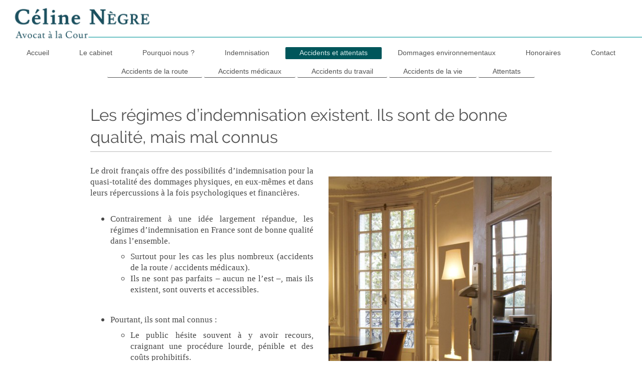

--- FILE ---
content_type: text/html; charset=UTF-8
request_url: https://www.avocat-celinenegre.com/accidents-et-attentats/
body_size: 6938
content:
<!DOCTYPE html>
<html lang="fr"  ><head prefix="og: http://ogp.me/ns# fb: http://ogp.me/ns/fb# business: http://ogp.me/ns/business#">
    <meta http-equiv="Content-Type" content="text/html; charset=utf-8"/>
    <meta name="generator" content="IONOS MyWebsite"/>
        
    <link rel="dns-prefetch" href="//cdn.website-start.de/"/>
    <link rel="dns-prefetch" href="//124.mod.mywebsite-editor.com"/>
    <link rel="dns-prefetch" href="https://124.sb.mywebsite-editor.com/"/>
    <link rel="shortcut icon" href="//cdn.website-start.de/favicon.ico"/>
        <title>Avocat Celine Negre - Accidents et attentats</title>
    <style type="text/css">@media screen and (max-device-width: 1024px) {.diyw a.switchViewWeb {display: inline !important;}}</style>
    <style type="text/css">@media screen and (min-device-width: 1024px) {
            .mediumScreenDisabled { display:block }
            .smallScreenDisabled { display:block }
        }
        @media screen and (max-device-width: 1024px) { .mediumScreenDisabled { display:none } }
        @media screen and (max-device-width: 568px) { .smallScreenDisabled { display:none } }
                @media screen and (min-width: 1024px) {
            .mobilepreview .mediumScreenDisabled { display:block }
            .mobilepreview .smallScreenDisabled { display:block }
        }
        @media screen and (max-width: 1024px) { .mobilepreview .mediumScreenDisabled { display:none } }
        @media screen and (max-width: 568px) { .mobilepreview .smallScreenDisabled { display:none } }</style>
    <meta name="viewport" content="width=device-width, initial-scale=1, maximum-scale=1, minimal-ui"/>

<meta name="format-detection" content="telephone=no"/>
        <meta name="keywords" content="Avocats, Lois, Exercice, Légal, Assistance, Experience, Procédure, Conseils, Domaines, Juridiques, Droit, Famille, Pénal, Travail"/>
            <meta name="description" content="Les domaines juridiques représentés chez Avocat Celine Negre inclut le doit de la famille, le droit pénal, le droit du travail et d'autres disciplines légales."/>
            <meta name="robots" content="index,follow"/>
        <link href="//cdn.website-start.de/templates/2134/style.css?1763478093678" rel="stylesheet" type="text/css"/>
    <link href="https://www.avocat-celinenegre.com/s/style/theming.css?1706722005" rel="stylesheet" type="text/css"/>
    <link href="//cdn.website-start.de/app/cdn/min/group/web.css?1763478093678" rel="stylesheet" type="text/css"/>
<link href="//cdn.website-start.de/app/cdn/min/moduleserver/css/fr_FR/common,shoppingbasket?1763478093678" rel="stylesheet" type="text/css"/>
    <link href="//cdn.website-start.de/app/cdn/min/group/mobilenavigation.css?1763478093678" rel="stylesheet" type="text/css"/>
    <link href="https://124.sb.mywebsite-editor.com/app/logstate2-css.php?site=727409133&amp;t=1769551063" rel="stylesheet" type="text/css"/>

<script type="text/javascript">
    /* <![CDATA[ */
var stagingMode = '';
    /* ]]> */
</script>
<script src="https://124.sb.mywebsite-editor.com/app/logstate-js.php?site=727409133&amp;t=1769551063"></script>

    <link href="//cdn.website-start.de/templates/2134/print.css?1763478093678" rel="stylesheet" media="print" type="text/css"/>
    <script type="text/javascript">
    /* <![CDATA[ */
    var systemurl = 'https://124.sb.mywebsite-editor.com/';
    var webPath = '/';
    var proxyName = '';
    var webServerName = 'www.avocat-celinenegre.com';
    var sslServerUrl = 'https://www.avocat-celinenegre.com';
    var nonSslServerUrl = 'http://www.avocat-celinenegre.com';
    var webserverProtocol = 'http://';
    var nghScriptsUrlPrefix = '//124.mod.mywebsite-editor.com';
    var sessionNamespace = 'DIY_SB';
    var jimdoData = {
        cdnUrl:  '//cdn.website-start.de/',
        messages: {
            lightBox: {
    image : 'Image',
    of: 'sur'
}

        },
        isTrial: 0,
        pageId: 108669    };
    var script_basisID = "727409133";

    diy = window.diy || {};
    diy.web = diy.web || {};

        diy.web.jsBaseUrl = "//cdn.website-start.de/s/build/";

    diy.context = diy.context || {};
    diy.context.type = diy.context.type || 'web';
    /* ]]> */
</script>

<script type="text/javascript" src="//cdn.website-start.de/app/cdn/min/group/web.js?1763478093678" crossorigin="anonymous"></script><script type="text/javascript" src="//cdn.website-start.de/s/build/web.bundle.js?1763478093678" crossorigin="anonymous"></script><script type="text/javascript" src="//cdn.website-start.de/app/cdn/min/group/mobilenavigation.js?1763478093678" crossorigin="anonymous"></script><script src="//cdn.website-start.de/app/cdn/min/moduleserver/js/fr_FR/common,shoppingbasket?1763478093678"></script>
<script type="text/javascript" src="https://cdn.website-start.de/proxy/apps/static/resource/dependencies/"></script><script type="text/javascript">
                    if (typeof require !== 'undefined') {
                        require.config({
                            waitSeconds : 10,
                            baseUrl : 'https://cdn.website-start.de/proxy/apps/static/js/'
                        });
                    }
                </script><script type="text/javascript" src="//cdn.website-start.de/app/cdn/min/group/pfcsupport.js?1763478093678" crossorigin="anonymous"></script>    <meta property="og:type" content="business.business"/>
    <meta property="og:url" content="https://www.avocat-celinenegre.com/accidents-et-attentats/"/>
    <meta property="og:title" content="Avocat Celine Negre - Accidents et attentats"/>
            <meta property="og:description" content="Les domaines juridiques représentés chez Avocat Celine Negre inclut le doit de la famille, le droit pénal, le droit du travail et d'autres disciplines légales."/>
                <meta property="og:image" content="https://www.avocat-celinenegre.com/s/misc/logo.png?t=1766627876"/>
        <meta property="business:contact_data:country_name" content="France"/>
    <meta property="business:contact_data:street_address" content="Avenue Niel 40"/>
    <meta property="business:contact_data:locality" content="Paris"/>
    
    <meta property="business:contact_data:email" content="avocat@celinenegre.com"/>
    <meta property="business:contact_data:postal_code" content="75017"/>
    <meta property="business:contact_data:phone_number" content=" +33 629336867"/>
    
    
</head>


<body class="body diyBgActive  cc-pagemode-default diyfeNoSidebar diy-layout-fullWidth diy-market-fr_FR" data-pageid="108669" id="page-108669">
    
    <div class="diyw">
        <div class="diyweb">
<div class="diywebGutter">
<div class="diywebHeader diyfeCA diyfeCA2">

<div class="diywebHeader-item diywebMobileNavigation">

<nav id="diyfeMobileNav" class="diyfeCA diyfeCA2" role="navigation">
    <a title="Ouvrir/fermer la navigation">Ouvrir/fermer la navigation</a>
    <ul class="mainNav1"><li class=" hasSubNavigation"><a data-page-id="101853" href="https://www.avocat-celinenegre.com/" class=" level_1"><span>Accueil</span></a></li><li class=" hasSubNavigation"><a data-page-id="108667" href="https://www.avocat-celinenegre.com/le-cabinet/" class=" level_1"><span>Le cabinet</span></a></li><li class=" hasSubNavigation"><a data-page-id="246063" href="https://www.avocat-celinenegre.com/pourquoi-nous/" class=" level_1"><span>Pourquoi nous ?</span></a></li><li class=" hasSubNavigation"><a data-page-id="246111" href="https://www.avocat-celinenegre.com/indemnisation/" class=" level_1"><span>Indemnisation</span></a></li><li class="current hasSubNavigation"><a data-page-id="108669" href="https://www.avocat-celinenegre.com/accidents-et-attentats/" class="current level_1"><span>Accidents et attentats</span></a><span class="diyfeDropDownSubOpener">&nbsp;</span><div class="diyfeDropDownSubList diyfeCA diyfeCA3"><ul class="mainNav2"><li class=" hasSubNavigation"><a data-page-id="246077" href="https://www.avocat-celinenegre.com/accidents-et-attentats/accidents-de-la-route/" class=" level_2"><span>Accidents de la route</span></a></li><li class=" hasSubNavigation"><a data-page-id="246078" href="https://www.avocat-celinenegre.com/accidents-et-attentats/accidents-médicaux/" class=" level_2"><span>Accidents médicaux</span></a></li><li class=" hasSubNavigation"><a data-page-id="246079" href="https://www.avocat-celinenegre.com/accidents-et-attentats/accidents-du-travail/" class=" level_2"><span>Accidents du travail</span></a></li><li class=" hasSubNavigation"><a data-page-id="246081" href="https://www.avocat-celinenegre.com/accidents-et-attentats/accidents-de-la-vie/" class=" level_2"><span>Accidents de la vie</span></a></li><li class=" hasSubNavigation"><a data-page-id="246080" href="https://www.avocat-celinenegre.com/accidents-et-attentats/attentats/" class=" level_2"><span>Attentats</span></a></li></ul></div></li><li class=" hasSubNavigation"><a data-page-id="246107" href="https://www.avocat-celinenegre.com/dommages-environnementaux/" class=" level_1"><span>Dommages environnementaux</span></a></li><li class=" hasSubNavigation"><a data-page-id="109570" href="https://www.avocat-celinenegre.com/honoraires/" class=" level_1"><span>Honoraires</span></a></li><li class=" hasSubNavigation"><a data-page-id="101854" href="https://www.avocat-celinenegre.com/contact/" class=" level_1"><span>Contact</span></a><span class="diyfeDropDownSubOpener">&nbsp;</span><div class="diyfeDropDownSubList diyfeCA diyfeCA3"><ul class="mainNav2"><li class=" hasSubNavigation"><a data-page-id="101855" href="https://www.avocat-celinenegre.com/contact/plan-d-accès/" class=" level_2"><span>Plan d'accès</span></a></li><li class=" hasSubNavigation"><a data-page-id="101856" href="https://www.avocat-celinenegre.com/contact/mentions-légales/" class=" level_2"><span>Mentions légales</span></a></li></ul></div></li></ul></nav>
</div>
<div class="diywebHeader-item diywebLogoArea">

    <style type="text/css" media="all">
        /* <![CDATA[ */
                .diyw #website-logo {
            text-align: center !important;
                        padding: 0px 0;
                    }
        
                /* ]]> */
    </style>

    <div id="website-logo">
            <a href="https://www.avocat-celinenegre.com/"><img class="website-logo-image" width="2600" src="https://www.avocat-celinenegre.com/s/misc/logo.png?t=1766627877" alt=""/></a>

            
            </div>


</div>

<div class="diywebHeader-item diywebDesktopNavigation">
<div class="diywebMainNavigation">
<div class="webnavigation"><ul id="mainNav1" class="mainNav1"><li class="navTopItemGroup_1"><a data-page-id="101853" href="https://www.avocat-celinenegre.com/" class="level_1"><span>Accueil</span></a></li><li class="navTopItemGroup_2"><a data-page-id="108667" href="https://www.avocat-celinenegre.com/le-cabinet/" class="level_1"><span>Le cabinet</span></a></li><li class="navTopItemGroup_3"><a data-page-id="246063" href="https://www.avocat-celinenegre.com/pourquoi-nous/" class="level_1"><span>Pourquoi nous ?</span></a></li><li class="navTopItemGroup_4"><a data-page-id="246111" href="https://www.avocat-celinenegre.com/indemnisation/" class="level_1"><span>Indemnisation</span></a></li><li class="navTopItemGroup_5"><a data-page-id="108669" href="https://www.avocat-celinenegre.com/accidents-et-attentats/" class="current level_1"><span>Accidents et attentats</span></a></li><li class="navTopItemGroup_6"><a data-page-id="246107" href="https://www.avocat-celinenegre.com/dommages-environnementaux/" class="level_1"><span>Dommages environnementaux</span></a></li><li class="navTopItemGroup_7"><a data-page-id="109570" href="https://www.avocat-celinenegre.com/honoraires/" class="level_1"><span>Honoraires</span></a></li><li class="navTopItemGroup_8"><a data-page-id="101854" href="https://www.avocat-celinenegre.com/contact/" class="level_1"><span>Contact</span></a></li></ul></div>
<div class="webnavigation"><ul id="mainNav2" class="mainNav2"><li class="navTopItemGroup_0"><a data-page-id="246077" href="https://www.avocat-celinenegre.com/accidents-et-attentats/accidents-de-la-route/" class="level_2"><span>Accidents de la route</span></a></li><li class="navTopItemGroup_0"><a data-page-id="246078" href="https://www.avocat-celinenegre.com/accidents-et-attentats/accidents-médicaux/" class="level_2"><span>Accidents médicaux</span></a></li><li class="navTopItemGroup_0"><a data-page-id="246079" href="https://www.avocat-celinenegre.com/accidents-et-attentats/accidents-du-travail/" class="level_2"><span>Accidents du travail</span></a></li><li class="navTopItemGroup_0"><a data-page-id="246081" href="https://www.avocat-celinenegre.com/accidents-et-attentats/accidents-de-la-vie/" class="level_2"><span>Accidents de la vie</span></a></li><li class="navTopItemGroup_0"><a data-page-id="246080" href="https://www.avocat-celinenegre.com/accidents-et-attentats/attentats/" class="level_2"><span>Attentats</span></a></li></ul></div>
<div class="webnavigation"></div>
</div>
</div>
</div>
</div>

<div class="diywebContent">
<div class="diywebGutter">
<div class="diywebMain">
<div class="diyfeCA diyfeCA1">

        <div id="content_area">
        	<div id="content_start"></div>
        	
        
        <div id="matrix_269193" class="sortable-matrix" data-matrixId="269193"><div class="n module-type-spacer diyfeLiveArea "> <div class="the-spacer id2172641" style="height: 42px;">
</div>
 </div><div class="n module-type-header diyfeLiveArea "> <h1><span class="diyfeDecoration">Les régimes d’indemnisation existent. Ils sont de bonne qualité, mais mal connus</span></h1> </div><div class="n module-type-hr diyfeLiveArea "> <div style="padding: 0px 0px">
    <div class="hr"></div>
</div>
 </div><div class="n module-type-matrix diyfeLiveArea "> 

<div class="diyfeModGridGroup diyfeModGrid2">
            <div class="diyfeModGridElement diyfeModGridCol50">
            <div class="diyfeModGridContent">
                <div id="matrix_616973" class="sortable-matrix-child" data-matrixId="616973"><div class="n module-type-text diyfeLiveArea "> <p style="margin-bottom:0.0001pt;text-align:justify;"> </p>
<p style="margin-bottom:0.0001pt;text-align:justify;"><span style="font-family: &quot;palatino linotype&quot;, serif; font-size: 16.8px;">Le droit français offre des possibilités d’indemnisation pour
la quasi-totalité des dommages physiques, en eux-mêmes et dans leurs répercussions à la fois psychologiques et financières.</span></p>
<p style="margin-bottom:0.0001pt;text-align:justify;"> </p>
<ul>
<li style="margin-bottom:0.0001pt;text-align:justify;"><span style="font-size:16.8px;"><span style="font-family:palatino linotype,serif;">Contrairement à une idée largement répandue, les régimes
d’indemnisation en France sont de bonne qualité dans l’ensemble. </span></span>
<ul>
<li style="margin-bottom:0.0001pt;text-align:justify;"><span style="font-size:16.8px;"><span style="font-family:palatino linotype,serif;"><span style="font-size:16.8px;">​​</span><span style="font-size:16.8px;">Surtout pour les cas les plus nombreux (accidents de la route / accidents médicaux).</span></span></span></li>
<li style="margin-bottom:0.0001pt;text-align:justify;"><span style="font-size:16.8px;"><span style="font-family:palatino linotype,serif;"><span style="font-size:16.8px;">​<span style="font-size:16.8px;">Ils ne sont pas parfaits – aucun ne l’est –, mais ils existent, sont ouverts et accessibles.</span></span></span></span></li>
</ul>
</li>
</ul>
<p style="margin-top:0cm;margin-right:0cm;margin-bottom:0.0001pt;text-align:justify;"><span style="font-family:palatino linotype,serif;">​</span></p>
<ul>
<li style="margin-top:0cm;margin-right:0cm;margin-bottom:0.0001pt;text-align:justify;"><span style="font-family:palatino linotype,serif;">Pourtant, ils sont mal connus :</span>
<ul>
<li style="margin-top:0cm;margin-right:0cm;margin-bottom:0.0001pt;text-align:justify;"><span style="font-family:palatino linotype,serif;">Le public hésite souvent à y avoir recours, craignant une
procédure lourde, pénible et des coûts prohibitifs.</span></li>
<li style="margin-top:0cm;margin-right:0cm;margin-bottom:0.0001pt;text-align:justify;"><span style="font-family:palatino linotype,serif;">Ce sont des idées fausses, qu’il est essentiel aujourd’hui de
dépasser.</span></li>
</ul>
</li>
</ul>
<p style="margin-top:0cm;margin-right:0cm;margin-bottom:0.0001pt;text-align:justify;"><span style="font-family:palatino linotype,serif;">​</span></p>
<ul>
<li style="margin-top:0cm;margin-right:0cm;margin-bottom:0.0001pt;text-align:justify;"><span style="font-family:palatino linotype,serif;">Il est largement accepté d’avoir recours aux régimes
d’indemnisation en cas de dommages causés aux biens (véhicules, habitation, etc.).</span>
<ul>
<li style="margin-top:0cm;margin-right:0cm;margin-bottom:0.0001pt;text-align:justify;"><span style="font-family:palatino linotype,serif;">​​<span style="font-size:16.8px;">Ce n’est pas encore le cas
pour les dommages causés au corps et à l’équilibre psychologique.​</span></span></li>
<li style="margin-top:0cm;margin-right:0cm;margin-bottom:0.0001pt;text-align:justify;"><span style="font-family:palatino linotype,serif;">La santé reste pourtant l’essentiel. Il est important de
dépasser les idées reçues et de solliciter une juste indemnisation en cas de dommage corporel.<span style="font-family:palatino linotype,serif;">​</span></span></li>
</ul>
</li>
</ul> </div></div>            </div>
        </div>
            <div class="diyfeModGridElement diyfeModGridCol50">
            <div class="diyfeModGridContent">
                <div id="matrix_616974" class="sortable-matrix-child" data-matrixId="616974"><div class="n module-type-text diyfeLiveArea "> <p> </p>
<p> </p> </div><div class="n module-type-imageSubtitle diyfeLiveArea "> <div class="clearover imageSubtitle imageFitWidth" id="imageSubtitle-5480307">
    <div class="align-container align-left" style="max-width: 445px">
        <a class="imagewrapper" href="https://www.avocat-celinenegre.com/s/cc_images/teaserbox_4378606.jpg?t=1477754924" rel="lightbox[5480307]">
            <img id="image_4378606" src="https://www.avocat-celinenegre.com/s/cc_images/cache_4378606.jpg?t=1477754924" alt="" style="max-width: 445px; height:auto"/>
        </a>

        
    </div>

</div>

<script type="text/javascript">
//<![CDATA[
jQuery(function($) {
    var $target = $('#imageSubtitle-5480307');

    if ($.fn.swipebox && Modernizr.touch) {
        $target
            .find('a[rel*="lightbox"]')
            .addClass('swipebox')
            .swipebox();
    } else {
        $target.tinyLightbox({
            item: 'a[rel*="lightbox"]',
            cycle: false,
            hideNavigation: true
        });
    }
});
//]]>
</script>
 </div></div>            </div>
        </div>
        <div style="clear: both;"></div>
</div>
 </div><div class="n module-type-text diyfeLiveArea "> <p><!--class="Mso"--></p>
<ul style="font-size: 16.8px; background-color: rgba(255, 255, 255, 0.901961);">
<li style="margin-top: 0cm; margin-right: 0cm; margin-bottom: 0.0001pt; text-align: justify;"><span style="font-family: &quot;palatino linotype&quot;, serif;">Ceci d’autant plus qu’une
« juste » indemnisation signifie une indemnisation intégrale, en droit français. Tous les préjudices ont donc vocation à être indemnisés, en fonction des circonstances propres à chaque
victime. Aujourd’hui, les préjudices sont identifiés avec précision, sur la base d’une liste – la <em>Nomenclature Dintilhac</em> –, utilisée à la fois par les tribunaux, les assurances et
les fonds d’indemnisation. C’est sur la base de cette liste que les experts établissent leurs conclusions.</span></li>
</ul>
<p style="margin-bottom: 0.0001pt; background-color: rgba(255, 255, 255, 0.901961); text-align: justify;"> </p>
<p style="margin-bottom: 0.0001pt; background-color: rgba(255, 255, 255, 0.901961); text-align: justify;"><span style="font-family: &quot;palatino linotype&quot;, serif;">Bien entendu,
l’indemnisation ne remplace pas ce qui a été perdu. Rien ne le pourra. </span></p>
<ul style="font-size: 16.8px; background-color: rgba(255, 255, 255, 0.901961);">
<li style="margin-bottom: 0.0001pt; text-align: justify;"><span style="font-size: 16.8px;"><span style="font-family: &quot;palatino linotype&quot;, serif;">Elle permet néanmoins de compenser, ce qui
reste essentiel.</span></span></li>
<li style="margin-bottom: 0.0001pt; text-align: justify;"><span style="font-size: 16.8px;"><span style="font-family: &quot;palatino linotype&quot;, serif;"><span style="font-size: 16.8px;"><span style="font-family: &quot;palatino linotype&quot;, serif;">​</span></span><span style="font-family: &quot;palatino linotype&quot;, serif; font-size: 16.8px;">En évitant que
les difficultés financières ne s’ajoutent aux préoccupations de santé.</span></span></span></li>
<li style="margin-bottom: 0.0001pt; text-align: justify;"><span style="font-size: 16.8px;"><span style="font-family: &quot;palatino linotype&quot;, serif;"><span style="font-family: &quot;palatino linotype&quot;, serif; font-size: 16.8px;"><span style="font-family: &quot;palatino linotype&quot;, serif;">​</span><span style="font-family: &quot;palatino linotype&quot;, serif; font-size: 16.8px;">En permettant surtout que les victimes soient reconnues comme telles, en tant que victimes d’un dommage qu’elles n’auraient pas
dû subir, et qui peut avoir des répercussions sur leur vie entière. </span></span></span></span></li>
</ul> </div><div class="n module-type-text diyfeLiveArea "> <p style="margin-bottom:0cm;margin-bottom:.0001pt;text-align:justify;"> </p>
<p style="margin-bottom:0cm;margin-bottom:.0001pt;text-align:justify;"> </p>
<p style="margin-bottom:0cm;margin-bottom:.0001pt;text-align:justify;"> </p> </div><div class="n module-type-header diyfeLiveArea "> <h1><span class="diyfeDecoration">Que faire (et ne pas faire) lorsque l’on est victime d’un accident, d’un attentat, ou d’un dommage environnemental ? </span></h1> </div><div class="n module-type-hr diyfeLiveArea "> <div style="padding: 0px 0px">
    <div class="hr"></div>
</div>
 </div><div class="n module-type-text diyfeLiveArea "> <p style="margin-bottom: 0.0001pt; text-align: justify;"> </p>
<ul>
<li style="margin-bottom: 0.0001pt; text-align: justify;"><span style="font-family: &quot;palatino linotype&quot;, serif; font-size: 16.8px;">Garder à l’esprit un réflexe simple : conserver des
traces de l’ensemble des éléments en lien avec l’événement à l’origine du dommage, et ne pas s’engager sans être conseillé :</span>
<ul>
<li style="margin-top:0cm;margin-right:0cm;margin-bottom:0cm;margin-bottom:.0001pt;text-align:justify;"><span style="font-family:palatino linotype,serif;">Prendre des photos ;</span></li>
<li style="margin-top:0cm;margin-right:0cm;margin-bottom:0cm;margin-bottom:.0001pt;text-align:justify;"><span style="font-family:palatino linotype,serif;">Conserver l’ensemble des justificatifs (en
original) des constats d’origine ainsi que des soins reçus et des réparations provisoires éventuellement effectuées (constats, procès-verbaux, déclarations aux assurances, compte-rendu
d’hospitalisation, d’intervention chirurgicale, de séances de rééducation, de kinésithérapie, d’orthophonie, etc.) ;</span></li>
<li style="margin-top:0cm;margin-right:0cm;margin-bottom:0cm;margin-bottom:.0001pt;text-align:justify;"><span style="font-family:palatino linotype,serif;">Conserver l’ensemble des justificatifs (en
original) des dépenses engagées (frais de réparation, frais médicaux – même annexes –, frais de transport, d’hôtel, d’aides par des personnes spécialisées, etc.).</span></li>
</ul>
</li>
</ul>
<p style="margin-top:0cm;margin-right:0cm;margin-bottom:0cm;margin-bottom:.0001pt;text-align:justify;"><span style="font-family:palatino linotype,serif;">​</span></p>
<ul>
<li style="margin-top:0cm;margin-right:0cm;margin-bottom:0.0001pt;text-align:justify;"><span style="font-family:palatino linotype,serif;">Contacter un avocat en réparation des dommages corporels pour
vous renseigner sur les possibilités d’indemnisation et les démarches à suivre.</span></li>
</ul>
<p style="margin-bottom:0cm;margin-bottom:.0001pt;text-align:justify;"><span style="font-family:palatino linotype,serif;">​</span></p>
<ul>
<li style="margin-bottom:0cm;margin-bottom:.0001pt;text-align:justify;"><span style="font-family:palatino linotype,serif;">Ne pas accepter </span>
<ul>
<li style="text-align:justify;"><span style="font-family:palatino linotype,serif;">De participer à une expertise proposée par toute assurance impliquée ou tout organisme saisi sans être accompagné
par votre propre expert (et votre avocat). Il peut être difficile ensuite – voire impossible selon les procédures – de revenir sur les conclusions de l’expertise, qui peuvent vous être
défavorables ;</span></li>
<li style="text-align:justify;"><span style="font-family:palatino linotype,serif;">De transmettre les originaux des documents en lien avec l’accident, en particulier les éléments de votre dossier
médical ;</span></li>
<li style="text-align:justify;"><span style="font-family:palatino linotype,serif;">D’accepter les montants d’indemnisation proposés par l’assurance ou le fonds de garantie sollicités, sans les faire
examiner par un avocat aguerri. Sauf si votre dommage s’aggrave par la suite, il sera impossible de revenir sur une transaction signée.</span></li>
</ul>
</li>
</ul>
<p style="margin-bottom:0cm;margin-bottom:.0001pt;text-align:justify;"> </p>
<p style="margin-bottom:0cm;margin-bottom:.0001pt;text-align:justify;"> </p> </div><div class="n module-type-text diyfeLiveArea "> <p style="text-align: justify;"> </p>
<p style="text-align: justify;"> </p> </div><div class="n module-type-matrix "> 

<div class="diyfeModGridGroup diyfeModGrid5 diyfeModGridStyleTeaser">
            <div class="diyfeModGridElement diyfeModGridCol20">
            <div class="diyfeModGridContent">
                <div id="matrix_588842" class="sortable-matrix-child" data-matrixId="588842"></div>            </div>
        </div>
            <div class="diyfeModGridElement diyfeModGridCol20">
            <div class="diyfeModGridContent">
                <div id="matrix_588843" class="sortable-matrix-child" data-matrixId="588843"><div class="n module-type-text diyfeLiveArea "> <p style="margin-top:0cm;margin-right:7.5pt;margin-bottom:12.5pt;margin-left:7.5pt;line-height:normal;background:#00565B;"> </p>
<p style="margin-top:0cm;margin-right:7.5pt;margin-bottom:0cm;margin-left:7.5pt;margin-bottom:.0001pt;line-height:normal;background:#00565B;"> </p>
<p style="margin-top:0cm;margin-right:7.5pt;margin-bottom:0cm;margin-left:7.5pt;margin-bottom:.0001pt;line-height:normal;background:#00565B;"><strong><span style="color:white;"><span style="font-family:istok web,serif;"><span style="font-size:12.0pt;">Cabinet Céline Nègre</span></span></span></strong></p>
<p style="margin-top:0cm;margin-right:7.5pt;margin-bottom:0cm;margin-left:7.5pt;margin-bottom:.0001pt;line-height:normal;background:#00565B;"><span style="color:white;"><span style="font-family:istok web,serif;"><span style="font-size:12.5pt;">Avocat à la Cour</span></span></span></p>
<p style="margin-top:0cm;margin-right:7.5pt;margin-bottom:0cm;margin-left:7.5pt;margin-bottom:.0001pt;line-height:normal;background:#00565B;"> </p>
<p style="margin-top:0cm;margin-right:7.5pt;margin-bottom:0cm;margin-left:7.5pt;margin-bottom:.0001pt;line-height:normal;background:#00565B;"><font color="#FFFFFF" face="istok web, serif"><span style="font-size: 16.6667px;">2 rue Villaret de Joyeuse</span></font></p>
<p style="margin-top:0cm;margin-right:7.5pt;margin-bottom:0cm;margin-left:7.5pt;margin-bottom:.0001pt;line-height:normal;background:#00565B;"><span style="color:white;"><span style="font-family:istok web,serif;"><span style="font-size:12.5pt;">75017 PARIS</span></span></span></p>
<p style="margin-top:0cm;margin-right:7.5pt;margin-bottom:0cm;margin-left:7.5pt;margin-bottom:.0001pt;line-height:normal;background:#00565B;"> </p>
<p style="margin-top:0cm;margin-right:7.5pt;margin-bottom:0cm;margin-left:7.5pt;margin-bottom:.0001pt;line-height:normal;background:#00565B;"><span style="color:white;"><span style="font-family:istok web,serif;"><span style="font-size:12.5pt;">Métro :</span></span></span></p>
<p style="margin-top:0cm;margin-right:7.5pt;margin-bottom:0cm;margin-left:7.5pt;margin-bottom:.0001pt;line-height:normal;background:#00565B;"><span style="color:white;"><span style="font-family:istok web,serif;"><span style="font-size:12.5pt;">Ligne 1 - Argentine</span></span></span></p> </div></div>            </div>
        </div>
            <div class="diyfeModGridElement diyfeModGridCol20">
            <div class="diyfeModGridContent">
                <div id="matrix_588844" class="sortable-matrix-child" data-matrixId="588844"></div>            </div>
        </div>
            <div class="diyfeModGridElement diyfeModGridCol20">
            <div class="diyfeModGridContent">
                <div id="matrix_588845" class="sortable-matrix-child" data-matrixId="588845"><div class="n module-type-text diyfeLiveArea "> <p style="margin-top:0cm;margin-right:7.5pt;margin-bottom:12.5pt;margin-left:7.5pt;background:#00565B;"> </p>
<p style="margin:0cm 7.5pt 0.0001pt;background:rgb(0, 86, 91);"> </p>
<p style="margin:0cm 7.5pt 0.0001pt;background:rgb(0, 86, 91);"><strong style="font-size: 16.8px;"><span style="font-family:istok web,serif;"><span style="font-size:12.5pt;">Nous contacter
:</span></span></strong></p>
<p style="margin:0cm 7.5pt 0.0001pt;background:rgb(0, 86, 91);"> </p>
<p style="margin:0cm 7.5pt 0.0001pt;background:rgb(0, 86, 91);"><strong><span style="color:white;"><span style="font-family:istok web,serif;"><span style="font-size:12.5pt;">T</span></span></span></strong><span style="color:white;"><span style="font-family:istok web,serif;"><span style="font-size:12.5pt;">   + 33 (0)1  85 08 80
06</span></span></span></p>
<p style="margin:0cm 7.5pt 0.0001pt;background:rgb(0, 86, 91);"><strong><span style="color:white;"><span style="font-family:istok web,serif;"><span style="font-size:12.5pt;">P</span></span></span></strong><span style="color:white;"><span style="font-family:istok web,serif;"><span style="font-size:12.5pt;">   + 33 (0)6 29 33 68
67</span></span></span></p>
<p style="margin:0cm 7.5pt 0.0001pt;background:rgb(0, 86, 91);"><span style="color:white;"><span style="font-size:16.8px;"><span style="font-family:istok web,serif;"><span style="font-size:12.5pt;"><b>F</b>   + 33 (0)1  85 08 80 49</span></span></span></span></p>
<p style="margin:0cm 7.5pt 0.0001pt;background:rgb(0, 86, 91);"> </p>
<p style="margin:0cm 7.5pt 0.0001pt;background:rgb(0, 86, 91);"><span style="color:white;"><span style="font-family:istok web,serif;"><span style="font-size:12.5pt;">avocat@celine.negre.com</span></span></span></p>
<p style="margin:0cm 7.5pt 0.0001pt;background:rgb(0, 86, 91);"><span style="color:white;"><span style="font-family:istok web,serif;"><span style="font-size:12.5pt;">ou
directement</span></span></span><span style="font-family:istok web,serif;"><span style="font-size:12.5pt;"> <a href="http://avocat-celinenegre.com/contact/" target="_self"><span style="color:white;">ici</span></a></span></span></p> </div></div>            </div>
        </div>
            <div class="diyfeModGridElement diyfeModGridCol20">
            <div class="diyfeModGridContent">
                <div id="matrix_588846" class="sortable-matrix-child" data-matrixId="588846"></div>            </div>
        </div>
        <div style="clear: both;"></div>
</div>
 </div></div>
        
        
        </div>
</div>
</div>
<div class="diywebSecondary diyfeCA diyfeCA3">
<div class="diywebGutter">

</div>

</div>
</div>
</div>


<div class="diywebGutter">
<div class="diywebFooter diyfeCA diyfeCA4">
<div class="diywebGutter">
<div id="contentfooter">
    <div class="leftrow">
                        <a rel="nofollow" href="javascript:window.print();">
                    <img class="inline" height="14" width="18" src="//cdn.website-start.de/s/img/cc/printer.gif" alt=""/>
                    Version imprimable                </a> <span class="footer-separator">|</span>
                <a href="https://www.avocat-celinenegre.com/sitemap/">Plan du site</a>
            </div>
    <script type="text/javascript">
        window.diy.ux.Captcha.locales = {
            generateNewCode: 'Générer un nouveau code',
            enterCode: 'Veuillez entrer le code.'
        };
        window.diy.ux.Cap2.locales = {
            generateNewCode: 'Générer un nouveau code',
            enterCode: 'Veuillez entrer le code.'
        };
    </script>
    <div class="rightrow">
                    <span class="loggedout">
                <a rel="nofollow" id="login" href="https://login.1and1-editor.com/727409133/www.avocat-celinenegre.com/fr?pageId=108669">
                    Connexion                </a>
            </span>
                <p><a class="diyw switchViewWeb" href="javascript:switchView('desktop');">Affichage Web</a><a class="diyw switchViewMobile" href="javascript:switchView('mobile');">Affichage Mobile</a></p>
                <span class="loggedin">
            <a rel="nofollow" id="logout" href="https://124.sb.mywebsite-editor.com/app/cms/logout.php">Déconnexion</a> <span class="footer-separator">|</span>
            <a rel="nofollow" id="edit" href="https://124.sb.mywebsite-editor.com/app/727409133/108669/">Modifier</a>
        </span>
    </div>
</div>
            <div id="loginbox" class="hidden">
                <script type="text/javascript">
                    /* <![CDATA[ */
                    function forgotpw_popup() {
                        var url = 'https://motdepasse.1and1.fr/xml/request/RequestStart';
                        fenster = window.open(url, "fenster1", "width=600,height=400,status=yes,scrollbars=yes,resizable=yes");
                        // IE8 doesn't return the window reference instantly or at all.
                        // It may appear the call failed and fenster is null
                        if (fenster && fenster.focus) {
                            fenster.focus();
                        }
                    }
                    /* ]]> */
                </script>
                                <img class="logo" src="//cdn.website-start.de/s/img/logo.gif" alt="IONOS" title="IONOS"/>

                <div id="loginboxOuter"></div>
            </div>
        

</div>
</div>
</div>
</div>
    </div>

    
    </body>


<!-- rendered at Thu, 25 Dec 2025 02:57:57 +0100 -->
</html>
